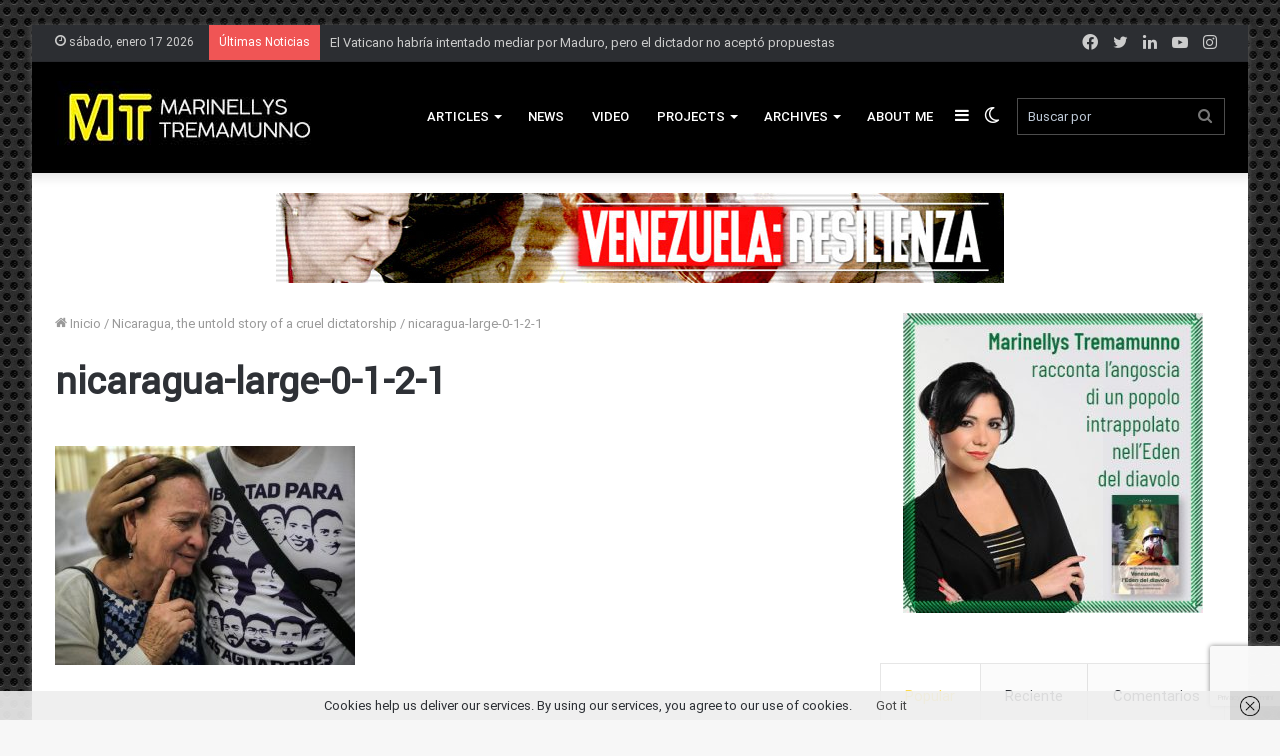

--- FILE ---
content_type: text/html; charset=utf-8
request_url: https://www.google.com/recaptcha/api2/anchor?ar=1&k=6LeWasAZAAAAAEwQlnrGHedaaJDDKC5ckuoN8PEm&co=aHR0cHM6Ly90cmVtYW11bm5vLmVzOjQ0Mw..&hl=it&v=PoyoqOPhxBO7pBk68S4YbpHZ&size=invisible&anchor-ms=40000&execute-ms=30000&cb=udnekxfk1ljo
body_size: 48996
content:
<!DOCTYPE HTML><html dir="ltr" lang="it"><head><meta http-equiv="Content-Type" content="text/html; charset=UTF-8">
<meta http-equiv="X-UA-Compatible" content="IE=edge">
<title>reCAPTCHA</title>
<style type="text/css">
/* cyrillic-ext */
@font-face {
  font-family: 'Roboto';
  font-style: normal;
  font-weight: 400;
  font-stretch: 100%;
  src: url(//fonts.gstatic.com/s/roboto/v48/KFO7CnqEu92Fr1ME7kSn66aGLdTylUAMa3GUBHMdazTgWw.woff2) format('woff2');
  unicode-range: U+0460-052F, U+1C80-1C8A, U+20B4, U+2DE0-2DFF, U+A640-A69F, U+FE2E-FE2F;
}
/* cyrillic */
@font-face {
  font-family: 'Roboto';
  font-style: normal;
  font-weight: 400;
  font-stretch: 100%;
  src: url(//fonts.gstatic.com/s/roboto/v48/KFO7CnqEu92Fr1ME7kSn66aGLdTylUAMa3iUBHMdazTgWw.woff2) format('woff2');
  unicode-range: U+0301, U+0400-045F, U+0490-0491, U+04B0-04B1, U+2116;
}
/* greek-ext */
@font-face {
  font-family: 'Roboto';
  font-style: normal;
  font-weight: 400;
  font-stretch: 100%;
  src: url(//fonts.gstatic.com/s/roboto/v48/KFO7CnqEu92Fr1ME7kSn66aGLdTylUAMa3CUBHMdazTgWw.woff2) format('woff2');
  unicode-range: U+1F00-1FFF;
}
/* greek */
@font-face {
  font-family: 'Roboto';
  font-style: normal;
  font-weight: 400;
  font-stretch: 100%;
  src: url(//fonts.gstatic.com/s/roboto/v48/KFO7CnqEu92Fr1ME7kSn66aGLdTylUAMa3-UBHMdazTgWw.woff2) format('woff2');
  unicode-range: U+0370-0377, U+037A-037F, U+0384-038A, U+038C, U+038E-03A1, U+03A3-03FF;
}
/* math */
@font-face {
  font-family: 'Roboto';
  font-style: normal;
  font-weight: 400;
  font-stretch: 100%;
  src: url(//fonts.gstatic.com/s/roboto/v48/KFO7CnqEu92Fr1ME7kSn66aGLdTylUAMawCUBHMdazTgWw.woff2) format('woff2');
  unicode-range: U+0302-0303, U+0305, U+0307-0308, U+0310, U+0312, U+0315, U+031A, U+0326-0327, U+032C, U+032F-0330, U+0332-0333, U+0338, U+033A, U+0346, U+034D, U+0391-03A1, U+03A3-03A9, U+03B1-03C9, U+03D1, U+03D5-03D6, U+03F0-03F1, U+03F4-03F5, U+2016-2017, U+2034-2038, U+203C, U+2040, U+2043, U+2047, U+2050, U+2057, U+205F, U+2070-2071, U+2074-208E, U+2090-209C, U+20D0-20DC, U+20E1, U+20E5-20EF, U+2100-2112, U+2114-2115, U+2117-2121, U+2123-214F, U+2190, U+2192, U+2194-21AE, U+21B0-21E5, U+21F1-21F2, U+21F4-2211, U+2213-2214, U+2216-22FF, U+2308-230B, U+2310, U+2319, U+231C-2321, U+2336-237A, U+237C, U+2395, U+239B-23B7, U+23D0, U+23DC-23E1, U+2474-2475, U+25AF, U+25B3, U+25B7, U+25BD, U+25C1, U+25CA, U+25CC, U+25FB, U+266D-266F, U+27C0-27FF, U+2900-2AFF, U+2B0E-2B11, U+2B30-2B4C, U+2BFE, U+3030, U+FF5B, U+FF5D, U+1D400-1D7FF, U+1EE00-1EEFF;
}
/* symbols */
@font-face {
  font-family: 'Roboto';
  font-style: normal;
  font-weight: 400;
  font-stretch: 100%;
  src: url(//fonts.gstatic.com/s/roboto/v48/KFO7CnqEu92Fr1ME7kSn66aGLdTylUAMaxKUBHMdazTgWw.woff2) format('woff2');
  unicode-range: U+0001-000C, U+000E-001F, U+007F-009F, U+20DD-20E0, U+20E2-20E4, U+2150-218F, U+2190, U+2192, U+2194-2199, U+21AF, U+21E6-21F0, U+21F3, U+2218-2219, U+2299, U+22C4-22C6, U+2300-243F, U+2440-244A, U+2460-24FF, U+25A0-27BF, U+2800-28FF, U+2921-2922, U+2981, U+29BF, U+29EB, U+2B00-2BFF, U+4DC0-4DFF, U+FFF9-FFFB, U+10140-1018E, U+10190-1019C, U+101A0, U+101D0-101FD, U+102E0-102FB, U+10E60-10E7E, U+1D2C0-1D2D3, U+1D2E0-1D37F, U+1F000-1F0FF, U+1F100-1F1AD, U+1F1E6-1F1FF, U+1F30D-1F30F, U+1F315, U+1F31C, U+1F31E, U+1F320-1F32C, U+1F336, U+1F378, U+1F37D, U+1F382, U+1F393-1F39F, U+1F3A7-1F3A8, U+1F3AC-1F3AF, U+1F3C2, U+1F3C4-1F3C6, U+1F3CA-1F3CE, U+1F3D4-1F3E0, U+1F3ED, U+1F3F1-1F3F3, U+1F3F5-1F3F7, U+1F408, U+1F415, U+1F41F, U+1F426, U+1F43F, U+1F441-1F442, U+1F444, U+1F446-1F449, U+1F44C-1F44E, U+1F453, U+1F46A, U+1F47D, U+1F4A3, U+1F4B0, U+1F4B3, U+1F4B9, U+1F4BB, U+1F4BF, U+1F4C8-1F4CB, U+1F4D6, U+1F4DA, U+1F4DF, U+1F4E3-1F4E6, U+1F4EA-1F4ED, U+1F4F7, U+1F4F9-1F4FB, U+1F4FD-1F4FE, U+1F503, U+1F507-1F50B, U+1F50D, U+1F512-1F513, U+1F53E-1F54A, U+1F54F-1F5FA, U+1F610, U+1F650-1F67F, U+1F687, U+1F68D, U+1F691, U+1F694, U+1F698, U+1F6AD, U+1F6B2, U+1F6B9-1F6BA, U+1F6BC, U+1F6C6-1F6CF, U+1F6D3-1F6D7, U+1F6E0-1F6EA, U+1F6F0-1F6F3, U+1F6F7-1F6FC, U+1F700-1F7FF, U+1F800-1F80B, U+1F810-1F847, U+1F850-1F859, U+1F860-1F887, U+1F890-1F8AD, U+1F8B0-1F8BB, U+1F8C0-1F8C1, U+1F900-1F90B, U+1F93B, U+1F946, U+1F984, U+1F996, U+1F9E9, U+1FA00-1FA6F, U+1FA70-1FA7C, U+1FA80-1FA89, U+1FA8F-1FAC6, U+1FACE-1FADC, U+1FADF-1FAE9, U+1FAF0-1FAF8, U+1FB00-1FBFF;
}
/* vietnamese */
@font-face {
  font-family: 'Roboto';
  font-style: normal;
  font-weight: 400;
  font-stretch: 100%;
  src: url(//fonts.gstatic.com/s/roboto/v48/KFO7CnqEu92Fr1ME7kSn66aGLdTylUAMa3OUBHMdazTgWw.woff2) format('woff2');
  unicode-range: U+0102-0103, U+0110-0111, U+0128-0129, U+0168-0169, U+01A0-01A1, U+01AF-01B0, U+0300-0301, U+0303-0304, U+0308-0309, U+0323, U+0329, U+1EA0-1EF9, U+20AB;
}
/* latin-ext */
@font-face {
  font-family: 'Roboto';
  font-style: normal;
  font-weight: 400;
  font-stretch: 100%;
  src: url(//fonts.gstatic.com/s/roboto/v48/KFO7CnqEu92Fr1ME7kSn66aGLdTylUAMa3KUBHMdazTgWw.woff2) format('woff2');
  unicode-range: U+0100-02BA, U+02BD-02C5, U+02C7-02CC, U+02CE-02D7, U+02DD-02FF, U+0304, U+0308, U+0329, U+1D00-1DBF, U+1E00-1E9F, U+1EF2-1EFF, U+2020, U+20A0-20AB, U+20AD-20C0, U+2113, U+2C60-2C7F, U+A720-A7FF;
}
/* latin */
@font-face {
  font-family: 'Roboto';
  font-style: normal;
  font-weight: 400;
  font-stretch: 100%;
  src: url(//fonts.gstatic.com/s/roboto/v48/KFO7CnqEu92Fr1ME7kSn66aGLdTylUAMa3yUBHMdazQ.woff2) format('woff2');
  unicode-range: U+0000-00FF, U+0131, U+0152-0153, U+02BB-02BC, U+02C6, U+02DA, U+02DC, U+0304, U+0308, U+0329, U+2000-206F, U+20AC, U+2122, U+2191, U+2193, U+2212, U+2215, U+FEFF, U+FFFD;
}
/* cyrillic-ext */
@font-face {
  font-family: 'Roboto';
  font-style: normal;
  font-weight: 500;
  font-stretch: 100%;
  src: url(//fonts.gstatic.com/s/roboto/v48/KFO7CnqEu92Fr1ME7kSn66aGLdTylUAMa3GUBHMdazTgWw.woff2) format('woff2');
  unicode-range: U+0460-052F, U+1C80-1C8A, U+20B4, U+2DE0-2DFF, U+A640-A69F, U+FE2E-FE2F;
}
/* cyrillic */
@font-face {
  font-family: 'Roboto';
  font-style: normal;
  font-weight: 500;
  font-stretch: 100%;
  src: url(//fonts.gstatic.com/s/roboto/v48/KFO7CnqEu92Fr1ME7kSn66aGLdTylUAMa3iUBHMdazTgWw.woff2) format('woff2');
  unicode-range: U+0301, U+0400-045F, U+0490-0491, U+04B0-04B1, U+2116;
}
/* greek-ext */
@font-face {
  font-family: 'Roboto';
  font-style: normal;
  font-weight: 500;
  font-stretch: 100%;
  src: url(//fonts.gstatic.com/s/roboto/v48/KFO7CnqEu92Fr1ME7kSn66aGLdTylUAMa3CUBHMdazTgWw.woff2) format('woff2');
  unicode-range: U+1F00-1FFF;
}
/* greek */
@font-face {
  font-family: 'Roboto';
  font-style: normal;
  font-weight: 500;
  font-stretch: 100%;
  src: url(//fonts.gstatic.com/s/roboto/v48/KFO7CnqEu92Fr1ME7kSn66aGLdTylUAMa3-UBHMdazTgWw.woff2) format('woff2');
  unicode-range: U+0370-0377, U+037A-037F, U+0384-038A, U+038C, U+038E-03A1, U+03A3-03FF;
}
/* math */
@font-face {
  font-family: 'Roboto';
  font-style: normal;
  font-weight: 500;
  font-stretch: 100%;
  src: url(//fonts.gstatic.com/s/roboto/v48/KFO7CnqEu92Fr1ME7kSn66aGLdTylUAMawCUBHMdazTgWw.woff2) format('woff2');
  unicode-range: U+0302-0303, U+0305, U+0307-0308, U+0310, U+0312, U+0315, U+031A, U+0326-0327, U+032C, U+032F-0330, U+0332-0333, U+0338, U+033A, U+0346, U+034D, U+0391-03A1, U+03A3-03A9, U+03B1-03C9, U+03D1, U+03D5-03D6, U+03F0-03F1, U+03F4-03F5, U+2016-2017, U+2034-2038, U+203C, U+2040, U+2043, U+2047, U+2050, U+2057, U+205F, U+2070-2071, U+2074-208E, U+2090-209C, U+20D0-20DC, U+20E1, U+20E5-20EF, U+2100-2112, U+2114-2115, U+2117-2121, U+2123-214F, U+2190, U+2192, U+2194-21AE, U+21B0-21E5, U+21F1-21F2, U+21F4-2211, U+2213-2214, U+2216-22FF, U+2308-230B, U+2310, U+2319, U+231C-2321, U+2336-237A, U+237C, U+2395, U+239B-23B7, U+23D0, U+23DC-23E1, U+2474-2475, U+25AF, U+25B3, U+25B7, U+25BD, U+25C1, U+25CA, U+25CC, U+25FB, U+266D-266F, U+27C0-27FF, U+2900-2AFF, U+2B0E-2B11, U+2B30-2B4C, U+2BFE, U+3030, U+FF5B, U+FF5D, U+1D400-1D7FF, U+1EE00-1EEFF;
}
/* symbols */
@font-face {
  font-family: 'Roboto';
  font-style: normal;
  font-weight: 500;
  font-stretch: 100%;
  src: url(//fonts.gstatic.com/s/roboto/v48/KFO7CnqEu92Fr1ME7kSn66aGLdTylUAMaxKUBHMdazTgWw.woff2) format('woff2');
  unicode-range: U+0001-000C, U+000E-001F, U+007F-009F, U+20DD-20E0, U+20E2-20E4, U+2150-218F, U+2190, U+2192, U+2194-2199, U+21AF, U+21E6-21F0, U+21F3, U+2218-2219, U+2299, U+22C4-22C6, U+2300-243F, U+2440-244A, U+2460-24FF, U+25A0-27BF, U+2800-28FF, U+2921-2922, U+2981, U+29BF, U+29EB, U+2B00-2BFF, U+4DC0-4DFF, U+FFF9-FFFB, U+10140-1018E, U+10190-1019C, U+101A0, U+101D0-101FD, U+102E0-102FB, U+10E60-10E7E, U+1D2C0-1D2D3, U+1D2E0-1D37F, U+1F000-1F0FF, U+1F100-1F1AD, U+1F1E6-1F1FF, U+1F30D-1F30F, U+1F315, U+1F31C, U+1F31E, U+1F320-1F32C, U+1F336, U+1F378, U+1F37D, U+1F382, U+1F393-1F39F, U+1F3A7-1F3A8, U+1F3AC-1F3AF, U+1F3C2, U+1F3C4-1F3C6, U+1F3CA-1F3CE, U+1F3D4-1F3E0, U+1F3ED, U+1F3F1-1F3F3, U+1F3F5-1F3F7, U+1F408, U+1F415, U+1F41F, U+1F426, U+1F43F, U+1F441-1F442, U+1F444, U+1F446-1F449, U+1F44C-1F44E, U+1F453, U+1F46A, U+1F47D, U+1F4A3, U+1F4B0, U+1F4B3, U+1F4B9, U+1F4BB, U+1F4BF, U+1F4C8-1F4CB, U+1F4D6, U+1F4DA, U+1F4DF, U+1F4E3-1F4E6, U+1F4EA-1F4ED, U+1F4F7, U+1F4F9-1F4FB, U+1F4FD-1F4FE, U+1F503, U+1F507-1F50B, U+1F50D, U+1F512-1F513, U+1F53E-1F54A, U+1F54F-1F5FA, U+1F610, U+1F650-1F67F, U+1F687, U+1F68D, U+1F691, U+1F694, U+1F698, U+1F6AD, U+1F6B2, U+1F6B9-1F6BA, U+1F6BC, U+1F6C6-1F6CF, U+1F6D3-1F6D7, U+1F6E0-1F6EA, U+1F6F0-1F6F3, U+1F6F7-1F6FC, U+1F700-1F7FF, U+1F800-1F80B, U+1F810-1F847, U+1F850-1F859, U+1F860-1F887, U+1F890-1F8AD, U+1F8B0-1F8BB, U+1F8C0-1F8C1, U+1F900-1F90B, U+1F93B, U+1F946, U+1F984, U+1F996, U+1F9E9, U+1FA00-1FA6F, U+1FA70-1FA7C, U+1FA80-1FA89, U+1FA8F-1FAC6, U+1FACE-1FADC, U+1FADF-1FAE9, U+1FAF0-1FAF8, U+1FB00-1FBFF;
}
/* vietnamese */
@font-face {
  font-family: 'Roboto';
  font-style: normal;
  font-weight: 500;
  font-stretch: 100%;
  src: url(//fonts.gstatic.com/s/roboto/v48/KFO7CnqEu92Fr1ME7kSn66aGLdTylUAMa3OUBHMdazTgWw.woff2) format('woff2');
  unicode-range: U+0102-0103, U+0110-0111, U+0128-0129, U+0168-0169, U+01A0-01A1, U+01AF-01B0, U+0300-0301, U+0303-0304, U+0308-0309, U+0323, U+0329, U+1EA0-1EF9, U+20AB;
}
/* latin-ext */
@font-face {
  font-family: 'Roboto';
  font-style: normal;
  font-weight: 500;
  font-stretch: 100%;
  src: url(//fonts.gstatic.com/s/roboto/v48/KFO7CnqEu92Fr1ME7kSn66aGLdTylUAMa3KUBHMdazTgWw.woff2) format('woff2');
  unicode-range: U+0100-02BA, U+02BD-02C5, U+02C7-02CC, U+02CE-02D7, U+02DD-02FF, U+0304, U+0308, U+0329, U+1D00-1DBF, U+1E00-1E9F, U+1EF2-1EFF, U+2020, U+20A0-20AB, U+20AD-20C0, U+2113, U+2C60-2C7F, U+A720-A7FF;
}
/* latin */
@font-face {
  font-family: 'Roboto';
  font-style: normal;
  font-weight: 500;
  font-stretch: 100%;
  src: url(//fonts.gstatic.com/s/roboto/v48/KFO7CnqEu92Fr1ME7kSn66aGLdTylUAMa3yUBHMdazQ.woff2) format('woff2');
  unicode-range: U+0000-00FF, U+0131, U+0152-0153, U+02BB-02BC, U+02C6, U+02DA, U+02DC, U+0304, U+0308, U+0329, U+2000-206F, U+20AC, U+2122, U+2191, U+2193, U+2212, U+2215, U+FEFF, U+FFFD;
}
/* cyrillic-ext */
@font-face {
  font-family: 'Roboto';
  font-style: normal;
  font-weight: 900;
  font-stretch: 100%;
  src: url(//fonts.gstatic.com/s/roboto/v48/KFO7CnqEu92Fr1ME7kSn66aGLdTylUAMa3GUBHMdazTgWw.woff2) format('woff2');
  unicode-range: U+0460-052F, U+1C80-1C8A, U+20B4, U+2DE0-2DFF, U+A640-A69F, U+FE2E-FE2F;
}
/* cyrillic */
@font-face {
  font-family: 'Roboto';
  font-style: normal;
  font-weight: 900;
  font-stretch: 100%;
  src: url(//fonts.gstatic.com/s/roboto/v48/KFO7CnqEu92Fr1ME7kSn66aGLdTylUAMa3iUBHMdazTgWw.woff2) format('woff2');
  unicode-range: U+0301, U+0400-045F, U+0490-0491, U+04B0-04B1, U+2116;
}
/* greek-ext */
@font-face {
  font-family: 'Roboto';
  font-style: normal;
  font-weight: 900;
  font-stretch: 100%;
  src: url(//fonts.gstatic.com/s/roboto/v48/KFO7CnqEu92Fr1ME7kSn66aGLdTylUAMa3CUBHMdazTgWw.woff2) format('woff2');
  unicode-range: U+1F00-1FFF;
}
/* greek */
@font-face {
  font-family: 'Roboto';
  font-style: normal;
  font-weight: 900;
  font-stretch: 100%;
  src: url(//fonts.gstatic.com/s/roboto/v48/KFO7CnqEu92Fr1ME7kSn66aGLdTylUAMa3-UBHMdazTgWw.woff2) format('woff2');
  unicode-range: U+0370-0377, U+037A-037F, U+0384-038A, U+038C, U+038E-03A1, U+03A3-03FF;
}
/* math */
@font-face {
  font-family: 'Roboto';
  font-style: normal;
  font-weight: 900;
  font-stretch: 100%;
  src: url(//fonts.gstatic.com/s/roboto/v48/KFO7CnqEu92Fr1ME7kSn66aGLdTylUAMawCUBHMdazTgWw.woff2) format('woff2');
  unicode-range: U+0302-0303, U+0305, U+0307-0308, U+0310, U+0312, U+0315, U+031A, U+0326-0327, U+032C, U+032F-0330, U+0332-0333, U+0338, U+033A, U+0346, U+034D, U+0391-03A1, U+03A3-03A9, U+03B1-03C9, U+03D1, U+03D5-03D6, U+03F0-03F1, U+03F4-03F5, U+2016-2017, U+2034-2038, U+203C, U+2040, U+2043, U+2047, U+2050, U+2057, U+205F, U+2070-2071, U+2074-208E, U+2090-209C, U+20D0-20DC, U+20E1, U+20E5-20EF, U+2100-2112, U+2114-2115, U+2117-2121, U+2123-214F, U+2190, U+2192, U+2194-21AE, U+21B0-21E5, U+21F1-21F2, U+21F4-2211, U+2213-2214, U+2216-22FF, U+2308-230B, U+2310, U+2319, U+231C-2321, U+2336-237A, U+237C, U+2395, U+239B-23B7, U+23D0, U+23DC-23E1, U+2474-2475, U+25AF, U+25B3, U+25B7, U+25BD, U+25C1, U+25CA, U+25CC, U+25FB, U+266D-266F, U+27C0-27FF, U+2900-2AFF, U+2B0E-2B11, U+2B30-2B4C, U+2BFE, U+3030, U+FF5B, U+FF5D, U+1D400-1D7FF, U+1EE00-1EEFF;
}
/* symbols */
@font-face {
  font-family: 'Roboto';
  font-style: normal;
  font-weight: 900;
  font-stretch: 100%;
  src: url(//fonts.gstatic.com/s/roboto/v48/KFO7CnqEu92Fr1ME7kSn66aGLdTylUAMaxKUBHMdazTgWw.woff2) format('woff2');
  unicode-range: U+0001-000C, U+000E-001F, U+007F-009F, U+20DD-20E0, U+20E2-20E4, U+2150-218F, U+2190, U+2192, U+2194-2199, U+21AF, U+21E6-21F0, U+21F3, U+2218-2219, U+2299, U+22C4-22C6, U+2300-243F, U+2440-244A, U+2460-24FF, U+25A0-27BF, U+2800-28FF, U+2921-2922, U+2981, U+29BF, U+29EB, U+2B00-2BFF, U+4DC0-4DFF, U+FFF9-FFFB, U+10140-1018E, U+10190-1019C, U+101A0, U+101D0-101FD, U+102E0-102FB, U+10E60-10E7E, U+1D2C0-1D2D3, U+1D2E0-1D37F, U+1F000-1F0FF, U+1F100-1F1AD, U+1F1E6-1F1FF, U+1F30D-1F30F, U+1F315, U+1F31C, U+1F31E, U+1F320-1F32C, U+1F336, U+1F378, U+1F37D, U+1F382, U+1F393-1F39F, U+1F3A7-1F3A8, U+1F3AC-1F3AF, U+1F3C2, U+1F3C4-1F3C6, U+1F3CA-1F3CE, U+1F3D4-1F3E0, U+1F3ED, U+1F3F1-1F3F3, U+1F3F5-1F3F7, U+1F408, U+1F415, U+1F41F, U+1F426, U+1F43F, U+1F441-1F442, U+1F444, U+1F446-1F449, U+1F44C-1F44E, U+1F453, U+1F46A, U+1F47D, U+1F4A3, U+1F4B0, U+1F4B3, U+1F4B9, U+1F4BB, U+1F4BF, U+1F4C8-1F4CB, U+1F4D6, U+1F4DA, U+1F4DF, U+1F4E3-1F4E6, U+1F4EA-1F4ED, U+1F4F7, U+1F4F9-1F4FB, U+1F4FD-1F4FE, U+1F503, U+1F507-1F50B, U+1F50D, U+1F512-1F513, U+1F53E-1F54A, U+1F54F-1F5FA, U+1F610, U+1F650-1F67F, U+1F687, U+1F68D, U+1F691, U+1F694, U+1F698, U+1F6AD, U+1F6B2, U+1F6B9-1F6BA, U+1F6BC, U+1F6C6-1F6CF, U+1F6D3-1F6D7, U+1F6E0-1F6EA, U+1F6F0-1F6F3, U+1F6F7-1F6FC, U+1F700-1F7FF, U+1F800-1F80B, U+1F810-1F847, U+1F850-1F859, U+1F860-1F887, U+1F890-1F8AD, U+1F8B0-1F8BB, U+1F8C0-1F8C1, U+1F900-1F90B, U+1F93B, U+1F946, U+1F984, U+1F996, U+1F9E9, U+1FA00-1FA6F, U+1FA70-1FA7C, U+1FA80-1FA89, U+1FA8F-1FAC6, U+1FACE-1FADC, U+1FADF-1FAE9, U+1FAF0-1FAF8, U+1FB00-1FBFF;
}
/* vietnamese */
@font-face {
  font-family: 'Roboto';
  font-style: normal;
  font-weight: 900;
  font-stretch: 100%;
  src: url(//fonts.gstatic.com/s/roboto/v48/KFO7CnqEu92Fr1ME7kSn66aGLdTylUAMa3OUBHMdazTgWw.woff2) format('woff2');
  unicode-range: U+0102-0103, U+0110-0111, U+0128-0129, U+0168-0169, U+01A0-01A1, U+01AF-01B0, U+0300-0301, U+0303-0304, U+0308-0309, U+0323, U+0329, U+1EA0-1EF9, U+20AB;
}
/* latin-ext */
@font-face {
  font-family: 'Roboto';
  font-style: normal;
  font-weight: 900;
  font-stretch: 100%;
  src: url(//fonts.gstatic.com/s/roboto/v48/KFO7CnqEu92Fr1ME7kSn66aGLdTylUAMa3KUBHMdazTgWw.woff2) format('woff2');
  unicode-range: U+0100-02BA, U+02BD-02C5, U+02C7-02CC, U+02CE-02D7, U+02DD-02FF, U+0304, U+0308, U+0329, U+1D00-1DBF, U+1E00-1E9F, U+1EF2-1EFF, U+2020, U+20A0-20AB, U+20AD-20C0, U+2113, U+2C60-2C7F, U+A720-A7FF;
}
/* latin */
@font-face {
  font-family: 'Roboto';
  font-style: normal;
  font-weight: 900;
  font-stretch: 100%;
  src: url(//fonts.gstatic.com/s/roboto/v48/KFO7CnqEu92Fr1ME7kSn66aGLdTylUAMa3yUBHMdazQ.woff2) format('woff2');
  unicode-range: U+0000-00FF, U+0131, U+0152-0153, U+02BB-02BC, U+02C6, U+02DA, U+02DC, U+0304, U+0308, U+0329, U+2000-206F, U+20AC, U+2122, U+2191, U+2193, U+2212, U+2215, U+FEFF, U+FFFD;
}

</style>
<link rel="stylesheet" type="text/css" href="https://www.gstatic.com/recaptcha/releases/PoyoqOPhxBO7pBk68S4YbpHZ/styles__ltr.css">
<script nonce="9m0VjOt_h5QYx1X-PxbdEA" type="text/javascript">window['__recaptcha_api'] = 'https://www.google.com/recaptcha/api2/';</script>
<script type="text/javascript" src="https://www.gstatic.com/recaptcha/releases/PoyoqOPhxBO7pBk68S4YbpHZ/recaptcha__it.js" nonce="9m0VjOt_h5QYx1X-PxbdEA">
      
    </script></head>
<body><div id="rc-anchor-alert" class="rc-anchor-alert"></div>
<input type="hidden" id="recaptcha-token" value="[base64]">
<script type="text/javascript" nonce="9m0VjOt_h5QYx1X-PxbdEA">
      recaptcha.anchor.Main.init("[\x22ainput\x22,[\x22bgdata\x22,\x22\x22,\[base64]/[base64]/bmV3IFpbdF0obVswXSk6Sz09Mj9uZXcgWlt0XShtWzBdLG1bMV0pOks9PTM/bmV3IFpbdF0obVswXSxtWzFdLG1bMl0pOks9PTQ/[base64]/[base64]/[base64]/[base64]/[base64]/[base64]/[base64]/[base64]/[base64]/[base64]/[base64]/[base64]/[base64]/[base64]\\u003d\\u003d\x22,\[base64]\\u003d\\u003d\x22,\x22woTDl0N7cMOdwowtwoNsD8OPAcKhwqjDl8K1ZmHCtxvCn0DDlcOZB8K0wpEtEDrCoj/CosOLwpbCoMK1w7jCvlfClMOSwo3DgMONwrbCu8OqH8KXcH0lKDPClcONw5vDvSd0RBxvGMOcLT87wq/Dlx/DisOCwojDjsO3w6LDrhDDox8Aw4LCpQbDh08zw7TCnMK/acKJw5LDqsO4w58ewoBiw4/[base64]/CrFDCh1Mmwp/[base64]/Drj7DocKkwrXCpsOOw4jCtRkbZ8K6TMK7w7FvY8KZwprDi8OXGMOMYsKHwoTCr1U9w5F8w77DlMKpEMODLj/[base64]/Cs3x3wrVKQ0nDmXBaUn/CrMKHw5UxwoACU8OOdcKFw6bCgsK1DGTCt8O9RMOBAzYSFsOKQQ5XMcONw4Ucw7DDlRLDtzPDnAJbK3siR8KnwqjDgcKCflPCp8KkFcOIFMODwpTDgBFxWTFowqfDs8Opw55pw4LDqGLCiwPDv1kywoDCjGbDvxTDlRYvw6MsCU9AwrDDhj3CiMOsw5/DpnDDl8OBEsOHEsKWw6YuXWcqw4lhwq4MFEPDvXLDkmjCjgfChhjClsKDAsO+w7kDwrzDt0LDq8KSwr1pwr/[base64]/Zm7Dr8OdTX/DvsKMwrh4U3DCkMKmwp3DtEnDhEPDtFpBw5HCmsKGFMOmYsKkUmPDpMO9ccOhwpvCsCzCtz8VwrTCmMKCw6XCsEnDvyvDs8OyNcKGNWJIE8KRw6PDosKywrAfw73DicOnVsOJw5RuwqolXQrDo8KQw7sufDxrwrF8OTTCpAjCnCvCohVKw4YbeMK/woPDlzBwwo1BG1nDpQvCt8KvOU9Vw4MhYcKHwrgZBMK0w58UNHPCsWbDszZFwpvDjsKhw6ckw5FbOSXDmcO5w6fDnyYawq/[base64]/[base64]/DnVQYFy5tY37DvUhrwqLCusK3HMK5w7UmXMOqEMKIDMKbXHZtUgZYOwnDhHhJwpB0w7zDpn18dcKJw4/[base64]/[base64]/wo0GA0XCqsOKbRnDiSVkO8KLTVbCuXTDqmLChDhQAcObDcKsw7vDvsKjw5jDrsK3dsKhw4TCunjDuWHDpypTwrxKw5JBwqdvZ8Kkw7LDlMODJ8KPwqLCiTLDlcO1QMOVwpfCisOLw7LCvMKCw6pKwpgGw7VZYnfDgwjDlCkTWcK2D8KkJcKKwr7DuCVhw7cJZj/CpyErw5I1JR3DgMKnwoTDrMKewpfCgwZNw7jCtMOiBsOOw4p/w6QpaMKmw5ZrCsKuwoLDpgfCosKVw5XChy41OMKawo19IivDuMKTUUrCn8O+Q3l5TXnDk3XCjhBKw4wGdcKcDMOqwqTDi8KgJBbDssKcwq/Cm8K3wp1qwqJQQsKvw4nCg8K3w4XChVPDosKteCAqbC7CgMK8wpd/[base64]/CgcOKw4jCjcOvZWpzK8OpE8Osw4Bdw5gRI2bDvcOXw6ZXwrLCkjrDh0XCrcOSRMKSUEAMJsKAwqhDwp7DphfDhMOtc8O9WAjDjMKkXMK1w5UgRT8YCHdjRsONdCLCscOWcsOBw6DDrsOIJsOUw6Niwr7CjsKdw5AXw5YlGMORAQRAw4UYacOCw65ywqIQwo/DjsKHw5PCuFPCm8K+ZcKBMTNVaF9vbsKRXsO5w7IBwpPDksKuw6DCk8Kyw7rCo1NsWiscGxZGZV5aw5XCi8ODIcOlSBjCmz/DkMO/wp/CoBvCucKfwrJrSjHDghRxwqN1DsOVwrQOwpZdE0/Cq8OQLsO7w71vc2pCw5HCrMO3RhbDmMO2wqLDsF7DgcKpNSEUwr1qw4wfbcOSw7ZaVnzCsht5w784RcOhWXfCsyTCmhPCpHB/[base64]/CrX5Bw5g8wp3CiMOtaCLDiMKQwrzCg3bDsypYw4rDjMKSBMKbwo/DicOXw4l+wpdQKMOiNsKAOcO4wqjCn8Kuw7fDhEbCvGzDhMO0VcK8w53CpsKfcMOhwqwjHR3CmRbDjGhWwqvCmCx8wpbDisKXJMOLXMO0ECfDkUjDi8OmUMOzwqx/w4jCi8KPwpfCujcoR8O8JFrDnHzCmU3DmVnDtG96wpo3K8Kgw6LDqsKywrxDS0nCo0p/FlrCj8OOYMKZPBNvw4gsc8K1c8KJwr7CiMOrTCvDocKgwq/[base64]/CrMKww5Yfw5jDrcKpBBRWBlEYw6rDvERMdCbCvEM0w4nDv8K2wqgBJcKXwpxewrZ5w4cSDyLDk8KLw7R/KsKQwrNzH8ODwqBdw4nCjAh4ZsOYw6PCoMKOw4ZAw67DiSDDvEE8IhYifkvDocKlw4geBkIAw5bDj8Kiw7XCvE/CscOnQkMQwq3DgEstH8K+wpnDocOBMcOWFMOAworDk05DO1nDqhjDi8OxwqnDl1fCsMOULifCuMOEw4oCe3nCinfDhSjDlg/CkQ8Ew6HDiWRxYhMLUsKXYgoFHQjCnMKVaVQjbMOmHMOFwosDw6JPecKJRiAvw63ClcKENwzDm8OQNsKsw4J+wqZ2WCNAw4zCkh7Dv19Ew7hYw5ARA8OdwrZMYHjCgMK1YgMaw7nDtsKBw4rDpcOJw7fCqW/CgkvCnWjDiHbDq8KsAX7CjnIzBMOvw4F1w6rCjkrDmMOzNF7Dgk/Du8OQW8OufsKnwoPCjEYGw488w5UwMsKyw5B7wp/[base64]/CvsKLwr5QW8KHwoNDwpccO8KoTyc/PMOpw6RuBVxZwq4uT8Ozwrc2wqN7A8OUQhbDjMOLw4cmw4nCncOoDMOvw7dYesOTT1nCqCPCrB3CiQVRw7Y/ASx+CULDqF01acKqwrwZw4nDp8OlwrXChAstLsOVZMOyWHpeGMOuw4Jqw7LCpy5gwpUywo52wq7CnRl3LBtrBcK0wp/DtmnCtMKfworDnh7CqmfDt2ASwqvDvjFawqTDlwoHasKtNE8yBsKYVcKTAh/DscKMCcObwprDi8KvZjtlwpF7ZTpbw75hw4TCiMOhw67DkyLDhsKcw7cSb8OcT1nCrMOsb19Zwp/CgUXCpMKXCcK7dmNDAj/Dh8Onw4HDoGjCvRTDocO9wrgAEsOww6HCmCvCmHQlw7kzUcOpw5/DoMO3wonCrMOlSjTDl8O6Kz/CuEx+H8Kcw6wyDhxWOGQkw4hWwqIRVnt9wprCq8O5LFLCqjsCb8OPd1DDhsKRfMOHwqQXBGfDncOHYE7CkcO/AUlBXsOCCMKsJMKzw7PChMOsw4ptUMKWBcKOw6xHKVHDu8KZckbCi2VgwoAcw5YYPnTCiWJWwrsENy3Cs3vDmMKewqwaw6dmKsKxFsOLZ8OsbcOsw7XDisOlwp/CnU4Ewp0CFkZrTSpFH8KgasKvFMK6WsO4VQIKwpgfwoTCqsKZBMOwWMOVwrtqJcOTwrcFw6rCjcOYwphrw6VXworDvx0zaSLDlMKQU8KAwrnCusK/[base64]/Dm1kDw6fDoMOBDCXCgw0vfcOLYMOzw5nDtVYJw69swp7ClRtcU8Obwo/Cr8O9wqnDjMKDwrtUOsK6wqUawqzDih4nB0ImEsOSwpnDsMOAwpbCpMONcV8me3FvF8KYwplhw61aw6LDkMOzw5jCj3Vxw7RTwrTDssOJw4rCiMOABBA8wq4UCTB6wrfDqTJ/wpkSwq/DncKrw7pnPGwQRsOxw6t3wrIOSy9/[base64]/Cn8O8XnkZTsKrwpMRw48uAgHDkMKTYsK9FXnCmljDssK5w6dMO1kRShdKw5lDwqpUwrrDm8KJw6HCkgLCrSd1VcKMw6Q0KCDCkMODwqR1ewdrwrsQcsKdbCbCqBgvw5/DnVDCjy0VJ2cnQmHCtycRw47DhcOXA0wjNMKzw7lrbsK3wrfDtWQkSWcQD8KQMcKww4bCnsKVwoozwqjDmiLDvcOIwow/wootw5wLfTPDs3ZowprDrWfDisOVTMKAwpVkwo7DocK7O8OxZsKrwpE/[base64]/DiH0Nw5jDvGXCjMODIRc8dsKVcAXDugbDiUrDqcOYPcK+cR7Dn8KHZSTDn8OeCMOIdWvCgnTDhFvDhT1mfMK5wohmw4jCu8Krw5nCoGrCpUBKSR9PGGxCAMK1O0Nmw4PCrcOIL34WWcOtEj8bwqDDqMOJw6ZbwpXCvSHCqSbDhcOUGifClAk/[base64]/CqcKnRsOgwoRtw7nDhkTCm8KWe8KfTAhMDMKlw5TDq1ZWHMKdacOpw71JccOSIwxkF8KtJsOlw5DCgSJODRhRw6vDpcOgdkTClMOXwqLDjjzDpFrDqgrCuBkNwofCtMKxw5bDrCgcVEhKwp5UTsKXw7wiw6nDuizDoDfDpVxlUTzCnsKFwpbDuMOXeAXDtl/Cm1DDiSDCncKya8K+KMKowoYIJcKAw4pwX8KYwoQSbcOGw6JuInReVEbCkcOjHzbDlj7CrU7DtgLCumhFMMOORhkWw4/DgcKrw458wplCEcKsABXCpAXCtsKwwqt0AVzCj8Olw7YVMcO9wqPDt8OlMcOPwrjDglcdw4/Clnd9IcOcwq/CtcOsO8KbAMObw6UAW8KnwoMBRsOUw6DDkzvDhcOdIBzCrcOqfMOmNcOxw6jDkMOxaDzDicOtwrDCqcO8QsOhwrDDv8OvwopuwpYEUAwWwp4bFHEOATjDqnHCn8O+HcKRIcOTwpEPWcO8OsKLw6wwwo/CqsK/w4/DgwTDg8OMdsKEPylQeELCosOSDsOiw5vDu8KIwo5Ow5zDsT4AJn3Dhi42RQc+FnJCw6sbHsKmwpxSBVrClTbDlcOfw45qwr1tI8K4NknDpjUHWMKLVBh1w6/Cr8OwScKVZHtbw4VfCHHCusOoYxrDgTdPwqrCrcKew6ojw7jDncKaVMOgV1HDvUPCvsOhw5nCkWo7wqzDi8OFwqPDrCsewoEJw6AvbMOjYMKiwoHCozRpw59uwr/DgXR2wrbDi8ORBB7Dh8KKfMOjBQRJOmvCuHZiwqzDs8K/X8ObwofDlcOJIllbw65PwplLeMKkGsOzQjA0eMOUVGNtw4RSEMK5wp/Ck0xLXcK0b8KUDcK4w6hDwqM4wrbCm8ODw4jDt3YXQHLDrMKxw50NwqYLOnjCjwXDo8KKVzXDocKdw4zChcKwwrTCsjVWbjQtw5Nbw6/DjcK/[base64]/ClcONwrFJOkrDvsOiCnPDkRUYKFhKZsKqMcKIWMKbw4XCtRzDvsOewoDDpUxGSgFEw4PCqsOPDcO0YMKlw5U4wojCv8KUe8KmwqQGwqbDhDI+Gz5xw6/[base64]/Do0HCmcKhNcOCNMKrNcKXw7/DlMKywoASw7bDn2JUw5zDohXCk2htw6M/[base64]/HiFOwqDDgSvCjF7DnXrDg3vCi8KPMFlywrQMw47DnyjDjsO2w5tTwqtqIsO5wr/DucKwwpLCi2YHwr7DrMOdMgEmwoPCvnlralAtw67CkEwOPVPCjzrCsknCmsKmwo/[base64]/[base64]/DhybDiw/[base64]/[base64]/wr7Cl0AdIsKnw7kfw7kdw4TDn8KtwrE9JcKhcMKQwrnDux3DjmfDuXJbVQU/REHDhcK9Q8OyJ2MTaGDDhXAiIChCw7gfQgrDii4UfVrChnUswpl/[base64]/Cp8Orw7vCjsOdwqHCoADCn25wwrTDvMKCHQBYcwXDuT52wr3CgcKCwp/Dl0fCvcKvw4Zww4DCkMOyw7tIZ8KbwpXCpDzDsg/DiEBJaxXCrF5ncCoGwrRlbMO1QSofOi3DvcOew7lfw452w6/[base64]/DmsKTw4zCrFvDuMOJR8KgD8KjP8Kmw43DgMKZw7vCvizCjCslIkhXa07CnsOpZsO/MMKjL8K/wpBnLz9HVGHDmBnChXIPwqDCnHo9csKpwofDocKUwrBXw61nwrjDp8K0woDCu8OGbMKbw7fDi8KJwoM/SGvDjMKgw7XDvMOvEFXCqsKBw4TCh8OTOw7DrUF/w7Z/YcKqwoPDhH9Nw58rcMOaXUISTC5uwqXDsGIXUMORM8OHezM2FzlAb8OJwrPCmsKRV8OVeyBOXGbCiAI+Sh/ClcKrwpHCi07DllXDlMOYw6LCiy3DhhLDvsOoFsKzYMKbwofCsMOGIMKjecOCw7nCtyzCjW3DhkIqw6zCrMOoIyxZwrDCijxrw6Row7M8wo9KI0kHwrc2w4tQUwQZKmvDhlXCmMKRLSo2wq4ZXlLCtFUaWMKDP8Oxw7bCvCTChMKXwqDCo8O/fcO6ajjChQ9Dw6LDmgvDm8O4w51Twq3DtsKgeCbDrhc4wqLDiT1AWArDsMKgwq00w4bDhjR8IsK/w4JtwrTDisKAw4rDsDsmw7HCrMKjwoB7wpJkLsOcw7DCgcKiNMO+FMKSwoTDvsKhw79ZwofCisKLw6AvJsK+aMKiI8Opw4XCqXjCs8OpKyzDolnCm3gxwrjDj8KPJ8Kgw5ZhwpoNYQUswpQRLcKywpIXf0sowp8KwqXDq27CqcK9LGMSw5/[base64]/DMKbw77DuhDDoglxWCzDs8KAw5jCqsORf8ORw6/CohAsw5wYZ30xOFvDgMOwL8Kdw6BCw7LCmwfDhF3DtkZXWsOYRnkSd15/[base64]/Dn8K9DMKibMK5AwjCvcKWHcKFfSlWw5bDtcOiw7vCvcKAw6vDhsO2w6JuwozDtsO4dMOiacOSw7xhw7AHwoIsUzTDgsOmMcOOw58Vw6IywrIzNAt/w5FBw51xKcOJQHlGwrfCscObw6vDvsO/QzPDv2/DhArDmhnCm8KyIcKaGQzDlsOYL8OFw7ZgNArDm1DDgD/CqhAzwqTCr3M5wqzCscKcwo1dwr5/DA3Dq8KIwrUkG24sS8K+wpPDuMKeO8OtOsKAwoV6EMOTw5HDkMKKEh5Rw6rDsSBRXR9nw4PCtcOOHMKpWUzCkElEw5pLJGPCmcO8w7dvVT8HJMOywpRXWsKvN8OCwr1Qw5p9Qz/[base64]/DtlfCjQ1ydEAKw7LDhlLCgClAYWkFVl0qLMKRw4p1URHCv8OqwoVzwoYUfMOMG8OpPkBWJMOMwoxHw5dyw5/Cp8OfZsOgDVrDu8O9N8O7wpnCpjgTw7LCq0/CqjfCjsKzwrnDocO7w5wcw7MwVgkFwo98SgU+wqjDtcOpM8KTw4zCvMKQw5gOH8K3CBUAw6A3fMKkw4clw5duLMKlw451w70awojCn8K/Aw/DtivCmsKQw5bCiHdqKsOMw7DCtgofEnrDuzoWw4gWEMO1wqNicHrDpcKKDxQow6VcdsOfw7jCkcKUHcKSVcKpw6HDkMKLSk1twowefMK6ZMOFw67DvyzCrcKiw7bCuwcOV8O/IzzCggwNw7FIWnVfwp/CulRlw5fClcOnw6gbQMK9w6XDp8K0HsKPwrjDn8OCwqrCqTLCqHBsfVbCqMKOClpUwpDDvsKKwq1lw6jDlsOowojCq0gfCUhNwq0AwrfCqyUKw7A6w7E4w77DoMO0fMK6Y8O/wr/CtcKfwrPCmn1sw73Cr8OQXhsnN8KCIDHDuizCqznCiMKWWMKvw7LDq8OHeV/CjsKmw7EFAcKbw57Dkl/Dq8KPNm/Dt0TCkwbDlzHDn8OYwqpew4PCig/[base64]/w7rCucONYhbCmMKkw7zCj0jDlsKhO8OYw7bCssKZw4bDtg8aI8KmbXNuw7gEwp9qw4gcwqxEwrHDvGoUF8Oewq9pw6BwAEUvwr3DgDvDrcK7wrDCkzLDucOFw7/Dl8O0YWtRGltEPGcqHMO7w7fDtMKdw7xwLHACN8KjwpwCRA/DpBNmOFnDkgt4HXQWwqXDj8KsIzNXwrk3w7Ugw6fDlAXCsMOlEVrCmMOjw7hlw5UAwqMywrzCogxGY8KVWcKEw6QHw4UBWMOrVxtwfE3ClDLDs8OqwpLDjUZxw5XCnnzDm8KHKEvClsO6N8OKw5wYBHbCnngMRn/DscKDfMOMwoEkwrRBLikmw6fCvcKbWMOdwopBwpDCnMK6VcOQXSEqwrcxTcKNwrLCpUjCq8O/a8KTDHzDtVYtdcOOw4Mow4XDtcO8M3xiI1l/wppzw6knTsK3w5AGwpTDiUJpwpzCkFJiwrnCgAwEF8Ojw6XDtcKQw6LDtDlMBFDCpcOZcisHOMKmCxzCuU3CpsOsVHLCgT4/HAfCpRDCsMKGw6HDu8Oec1jCmDpPwpXDniUEwo7Cn8Kmwq1Fw7/DlQdtcw7DhMO5w69wMMOBwpXDgEnCu8OtXQ/CjVRvwqfCtMK0wqY/[base64]/DrADDjMObw41BwpbDrsOew5QbwrgPwrx3w7Y4LMKqJsOzFmrDh8KaHVsIf8KFw64Cw7DDhSHClh1rw4fCh8OLwr57JcKGM13DlcOAMMOAeT3CrHzDlsKISmRPWiDDk8O/XE3CgMO4wpvDmkjCnwHDjsKQwqZmdyYqVMOUak1Zw5oVw5lWSMK0w51bS3TDs8OSw5bDusKiXcKGwp9TfTrCt33CpcK/VMO0w7TDsMKgwp3CnMK9wr3CuSg2wo8oQzzCkSF6J3bDgGTCmMKew6jDlXEhwrB4w74CwrgREcKpeMOQBAHDl8K1w69mND5BbMOQKDg6QsKywodNQ8KtJsOHUcK7bzLDi2FybMKSw6JJwp/DusKUwq3Cn8KnUzswwqgYF8OXwpfDjcKNF8KkCMKnw5ZFw70Ww5/[base64]/[base64]/Cs8KCTcOQVsO+NFPDgMOoUSTDp2VsVkbDnsKaKMKrwrYOMUt7S8OMZsKOwqosdsKvw5TDsnMAMyrCsxlIwogSwrDCg0nDrhREw7UywoPCmULDrcO/dcKYwr3DjDMTw63DvHU9TcOnbx1lw51dw4sRw5lcwrY0RsOsJ8OIYsODe8KoGsOQw6XDkG/ClkzDmMKXw5bCusK6Lj3Doiguwq/Ck8Oaw6rCgcKlOBtkw51rwpLDm2kTHcOdwpvCu1U0w49ZwrIREMO5wqrDrWgmUUhBEMKFLcO5woo2AcKnQSnDlcOXGsOvPMOhwo8gdMO3fsKrw4xjSzzCg37DlB5nw4k8RlXDuMOlVcK1wqwMfMK+fsK5MGbCl8OOd8KDw7nCmcKNCUBGwpEJwqjDl0t3wrHCuTpQwp/CjcKYE3wqASUDUcOZOUnCrhBNch4tGRDClwXCq8OzA008w4dmNsOkP8OCQ8OywqRXwpPDnE9VDgzChD94bWZtw6BbMHfCrMOBP3jCsW1Lw5cALS8sw7vDhsOLw5zCtMOHw510w7DCrgBPwr3DrMOiw4vCtsOmQgN/JcOrWwPDj8KKJ8OHbDHClARuw6bCocOtw47DksKpw5UKfcOGFD/DoMOow6Yrw6/CqD7DlsOaX8OtLcOae8KiD0QUw7BOBcKXB1LCicOZVBzDrXrCnihsTcOkw60Sw4BlwoJOw7dlwoptw4VoLkoEwrB+w4Z0aGvDnsKFC8K7V8KHMMKFV8KBRmfDugkdw5FJdzDCssO6bFMhWMOodwHCtMOyScOdwq3CpMKHXgPDlcKNKznCp8K/[base64]/[base64]/wp7CrsKpw6Umw6vCuj5fw6XCgMKgwpbDkW0IwoF7wrJ7IMKIw7XCkiHCj2bCpcOPacKVw5/DtsKECMOiwp7Dn8O6wpwlwqVPTkTDrsKCEQYpwqXCucOywqrDlMKEwoZRwq3Dv8OYwpkBw7rCusOJwqDCocKpUhYeRQXCnMK4TcONVnPDm14Ia1HDsi01w5vCjH/DksKVw4MLw7tHUng4X8Kfw7ZyCgBxwoLCnhwdwojDncOnfBVjwoQKwo7CpcO8G8K/[base64]/Coz1zLsO6w7TDkCTCmwh1w5UFwppKDMKHdlszwoDDi8O3En0Mw7U3w5bDlRhIw4fCvw4+UAHCpjEdVcKSw5vDmWJuCcOCd0EkC8K6Oi4kw6fCoMKzJDrDg8Omwq/[base64]/[base64]/YMK3wq1xw7jCu0TCl8OTw6fCksKtw6/DpcOuw4EYwosKQsOxwpd9aRPDvcKdF8K3wqIEwpbClUDDnsK3w5PCpX/Cs8OWRi8Qw7/Cgyk9VzBpRk8XLTpHwo/Cnl8rWsK8e8OqViczP8OHwqHDm3YXKzfCr1pCaWhyKWHDiiXCilPCi1nDpsKVNcKXVMKpPsO4JcOYV3FMBRp/[base64]/[base64]/[base64]/w4/Cr1bCog/CvmLCv1PCqsKmE2DDmRxTFkLCtMORw7DDlcKLwqnCsMOdwqTDrkR0IiYSw5fDsSgzQngmZ1ArQMKLwrXCrSFXwqzDnW00wpJ3Z8OOBcKxwpTCk8OBdD/CscKzCVQ5wq3Dt8OKAis5w5snUcKrwpvCrsK0wocxwopjw6/CgcOKKcOIAT8DI8O1w6NUwozCjsO7SsKWwoDCq0DDtMKsEcKpU8KVwqhSw6LDiyknw4bDu8Okw6zDoQLCgsOmbsKyIG9BPDRLWB1/wpZPfcKJKMOnw47CusOjw4zDmzTDiMKSLmrDpHrChMOewoJMKjkWwol6w5hOw7nCpMOZw6bDj8OIfMOEK2IGwrYswqJMwrY/w5rDrcOicTzCmMKMemfCoTrDjyzDn8ODwpLCk8OaCcKjScOawpppP8OXEsKow40odkHDrWDDh8Kjw5PDnlMPOcKpwpk4ZlEobGMEw7DCs2rChGMLMF/DiXnCgcK0w4PDhMOIw5jCkW1rwpjDgQXDocO/[base64]/DjcK8w4t+w4/DmcKRwpHCt8K8w7MCEV7Dk8OCD8Oawr7ChnRNwrDCiXx/[base64]/[base64]/[base64]/ChMOHN8KcwolFBMODIsOIEGwswrXDogvDtAvDsTDDmn7CtiVoYWoOWmh0wrzDgcOTwrB6d8KlYcKJw6PDmHPCv8OXwogrGMOiT2x7w5sFw4EEE8OcLCp6w4sWEcK/[base64]/wq1Ke13CnUpyDcKOwoDCkynCvl7CrsKcacKgwpZAHMK1F0RVw75LAMOZJT86wqrDs0BheSJ2wqHDoGoOwoU1wqc0ZUQQdsKPw7tFw61CV8Kxw7JELMKfIMKXOBjDjMOXfQFuw77ChcO/UCsBdxzDqMOuwrBDICs3w7IgwqnChMKDc8O4w4MbwpDDkR3Dq8O2woDDgcOdRcOJecOlwpLDl8O8S8K6bcO0wpzDjDjCuXTCo1NNIijDu8O8wqTDrinCiMO7wqdww4nCmXUuw5rDuAkcOsKZWGTDu2LDnDvDiBLDjcKjwrMKXcK0e8OAP8KrMcOrwq7CjMORw7gVw5E/w6p/[base64]/woLCtcKdNTFow73CucKFw4g4WcOZcwQGwpkvbGbCk8Opw4ZeAcK5MAgMw6HCmV0/[base64]/Dr8Knw4ASw53CpznCisOwwqQQw43DlsKUwpVDwrk4VMK7F8KiPiR/wqzDucOQw5rDrF/Dnxg0woHDlWJlL8ObGh4+w68Dwrl9DQnDqEMLw6wYwp/[base64]/Ct1bDgcKGR8K7w67DjAHDkMKdXkzDlxpAw7U6RsO+wrzDn8OfBsKCwqLCoMKyJHXCmTnCphLCvFDCsD0zwpokesOkYMKKw7UjcsKdwo7DusK4w6YtUg/DtMOoCXwaAsO/XsOJRQ7Clm/[base64]/[base64]/CsOFwptdwrFNw5Vbw6TDjFVYHmTDtnnDvsKaG8O9wp1twpXDqMOuwrLDi8OyU3ZAeizDghwBw47DlgEQesOZMcKwwrbDgMOFwprChMK6w6Y3IsOMwoXCvMKTAsKgw4EAfcK6w6fCqMOVTcKbC1DDjR3DiMO0w5dBfXAXecKUw6/CgsKawrMPw5tXw6IPwopQwq0tw6sPK8KpC1YfwqrDmMODwpfCg8KmYhxvwqLCmcOTw5tiUifClcOMwpk6GsKTSxsWCsKzPCpKwpl+FcOWNTNVUMKDwp5SF8KdbSjCmykyw7J7wpXDs8O+w43CgW3DrMKWPsK6w6PCuMKZZG/DnMK1wofCiznCl2I7w7bDiBwNw7t3Z3XCr8OIwp7DpGvCrHbCgsK8wqhtw4QKw5E0wqZRwp3DuD4WFsOSYMONw7PCpGFbw6N6wo8PNMOjwpDCmAHDhMKVOMOMIMOTwpfDlQrDqCJRw4/[base64]/wpvCtwUiHmUtCMKdV8K1QmtCw43DjlhUw63CjABBJcOXTz3DicOCwqo3wptZwrkKw6vCvsKhwq/[base64]/I8K9PMOMHBbDg3LDgcKlUMKJLG81woJTJH7Dq8KIwoEYasK0CsO4w6rDpAvCiQHDlD8fEcKCa8OTw5/DoGbDgHg1diDCki07w6RFw45vw7fCizPDscOrFBPDqsO8wr5AIMKVwqnDh2vCo8OOwp4Kw49uUsKjI8OXJMK8f8OrHcO/ahbCt0jChsKnw67DiiLCtRUUw6ouBWXDg8Kuw77Dv8ORcGHCkR/ChsKGwrzDmm1HZ8Kxwo95w4LDkXLDoMKzwrc2wrYwbEfDpBM/WWzDr8OXcsOXKsKkwqLDsAoAQ8OKwr8Bw6rCm0s+OMORwr4ywqzDsMKyw64DwpwWIFFUw4U2Fy3CssKiwqhNw6fDuEEfwrQTaBxLUHXCu0FgwqHDtcKxNcObJsOIDwzCrMK0wrTDjMKgw5Ufwp1ZEn/Co2XDr0pcwrLDlmcWFGnDtG5wUB9uw5fDncKpwrJaw5HCksO0BcOeB8KOFsKLPm1JwoXDhWTCkRHDuRzCk2XCoMO5AsOVUjUbMk8IFMODw4tdw6pnWMKrwovDr3BnIQYSw5vCt0YBPhPCmSB/wovCpAZAL8K7bMKVwrnDqVBHwq9vw47CgMKAwoDCvmkPw5oIw59Dw4bCpD9Yw75GHn8Pw6tuTcOKwrvDsxkfwrhgfcOew5LCtcOTw5LDpjpwX1AxOj/DmsKjdzHDmh9ET8KhI8KAw5Fvw4fDssKrWWdmQ8OdIcOsdMKywpRJwp/Cp8K7NsOpcsOOw7lJAyNQw7gOwoFGQ2MzBFnCicKKSUbCicKdwo/CvE3Di8KqwojDsycUVAEKw5TDsMOpTVoZw752aCw+HxPDkwoAwqjCrcOoPm4SbVYiw63CiB/CnyzCrcKbw5jDvwV5w6Zlw4M8K8OcwpfDhHl+wq4zGWdlw78RLMOrPx7DpwBnw64Rw6PCs3FqLghRwpcGLMODHHt4GMKUW8OsM0hOwqfDlcKwwo5SHDLDkmbCpEnDqE52Hg/DsQ3CjsKiAMOhwpw4Dhg5w5N+EnXCkS1bXjoqIiI2NiNKw6RBw4A3wokhC8KaV8OdZUnCjShyPTDCl8OUwprDi8OPwp9RWsOTRm/Cn3jDok5/[base64]/[base64]/DjcOmJ1kNwocjwp9EVWfDojnDu8OKw6g+w5HDkWI2w6s3wqF+OHzCmMKywp8DwqcVwoRPwo1cw5x/wr0/[base64]/DnsOvQMKcV3A/MsOFKMOmw77Dh2LDocOcw6Uzw5Bof08Ew4vDsxpqHsKIw645wp/DksOGCxtswprCrTE+w67DtzopEl3CnSzDt8OETxhhw5TDm8Ktw54kwr3CqELCoDPDvGfDrkN0KwzCjsO3w4IKH8OeDgBqwq5Lw70Iw7vDvw8FNMO7w6fDusOvwpjDgsKzF8KiFcO4XMOyNMK/RcKMw5vDl8KyYsKUTjBYwrPCiMOiPcKHYcKmGz/DsEjDo8K5wpfDp8OVFBQIw5TCocOXwpxDw7bCqsK9w5XDq8Khf0vDgkXDtzDCogPDsMKnK0PCj31eAcKHwpg9b8KaT8OHw4pBw67Cj27CiQAhwrrDnMODw4tWBcOqGztDeMOqHgbCpWLDgcOeWBcBesKwYwMFwq9vT2/CnXMqNFbClcOWwqJAaUbCoFjCoVXDuA4Tw7pWwp3DvMKJwp3CusKDw5bDk2/Ch8KZLU/[base64]/DrMKuQFRPZHpaw7xIYcKfwr7CrsOTwpp/TMO+JEwFwpbCjxUHV8Kqw6jCrlA6Uxphw7TDoMOwFcOww7nCmwloHcOCRFXDiHfCuUVbw4QqFMOTX8OKw7zCoBXDq3s/DMOWwoBncMO/[base64]/DviTDtjR3GnlSwrUEwqvCvxgWbsOENMKdw6lBfjkuwrQZaFTDrgPDgsO3w4HDocKTwqAKwqx4w7ZKfsObwoYwwq3Co8Ocw5AUw77ChsKaVsOgbsOtGsOiJzk5wpISw7VkDcOiwoQhAzzDg8K8JsKtaRPDmsK4wpHDjn/DqcK1w78xwo4RwrQTw7XCrQYqJsKcUUlKA8K+w7pzHxscw4fChRHCuh5Pw7zDuULDs0jCoUtww5QAwo/[base64]/CvsOqw7xhDVdvc8O+cQ1zI3gHw6TCvMKbZk11Zm5TZcKJwpdAwq1MwoI2w6ILw6jCrWYeFsORw7ghS8O/wpnDpD0vw6PDr0XCtcKoZWnDr8OIRzFDwrJ0w4olw6phVcK3WcOXNFzCs8OFAcKPeQoXXsKvwoIkw519E8OBej4Zwq3CiygODMKvCn/CjlbCpMKtw5vCiF9tfMKBA8KBJw7Cg8OqHCbDu8OrcWzDnsKxYzrDu8KOPl/DsFfDthjCgTvDnnXCqBUtwqXCvsODZMK+w6YTwpZtw4jDpsKQSiZ9FHB7w4bDmsOdw50kwq/[base64]/w5/[base64]/wqHDqA3Cu1sSwq3CjMORwoVGIjLDhcOXw6UjDsOEH8KMw54Xf8OiAlc/UH/[base64]/DpUvClMK9wrPCu8KYwpwOYsKmInDDjcKJWcKsWcO6w73DvxVDwqpXwp0PTcKbEE3DjMKbw7vCpUTDmcOSworDmsOIEgkVw43DocOIwqrDjHB7w4NecsOVw7stP8KIwptxwqRpB0ZDWlbDlmNSIF8Rwrxkw6/CpcK2wpvDoFZ/[base64]/CjUzDny9oPRVtUhdvI3cFwq8Ew6U6w7zCusKHLcOFworDsF5qQUsOdcKsXnrDiMK8w6zDocKYd3rCt8O4albDtMKBHFrDgTxNwr7CsS4bwo7DlmljBhbCmMOhYi9fSx58wo7CtUtAEAwjwpFXBcOswqoPCcKMwoQYw6IfXsOcwr/DlkAZwofDhkPCqMOXI0bDjsK3YsOIa8KRwqTChsKMDkgVw5rDjCx9BsKHw6Rd\x22],null,[\x22conf\x22,null,\x226LeWasAZAAAAAEwQlnrGHedaaJDDKC5ckuoN8PEm\x22,0,null,null,null,0,[21,125,63,73,95,87,41,43,42,83,102,105,109,121],[1017145,420],0,null,null,null,null,0,null,0,null,700,1,null,0,\[base64]/76lBhnEnQkZnOKMAhk\\u003d\x22,0,0,null,null,1,null,0,1,null,null,null,0],\x22https://tremamunno.es:443\x22,null,[3,1,1],null,null,null,1,3600,[\x22https://www.google.com/intl/it/policies/privacy/\x22,\x22https://www.google.com/intl/it/policies/terms/\x22],\x22tOk3hFOs7vIjR8TUXXRkYnR5lCNZlzK5m7y3G9Nw1FA\\u003d\x22,1,0,null,1,1768609036105,0,0,[170],null,[84,185],\x22RC-np822SakYlsh5w\x22,null,null,null,null,null,\x220dAFcWeA43WwO0o0Gz1Uh2Ykg6UXCT1xMIgLE3RvshudFOlhJE7qBTAsFnZfue-3-kMHXiNFwWu8TbpfwmSU3sHEJmhQ__ris4LA\x22,1768691835849]");
    </script></body></html>

--- FILE ---
content_type: text/html; charset=utf-8
request_url: https://accounts.google.com/o/oauth2/postmessageRelay?parent=https%3A%2F%2Ftremamunno.es&jsh=m%3B%2F_%2Fscs%2Fabc-static%2F_%2Fjs%2Fk%3Dgapi.lb.en.2kN9-TZiXrM.O%2Fd%3D1%2Frs%3DAHpOoo_B4hu0FeWRuWHfxnZ3V0WubwN7Qw%2Fm%3D__features__
body_size: 162
content:
<!DOCTYPE html><html><head><title></title><meta http-equiv="content-type" content="text/html; charset=utf-8"><meta http-equiv="X-UA-Compatible" content="IE=edge"><meta name="viewport" content="width=device-width, initial-scale=1, minimum-scale=1, maximum-scale=1, user-scalable=0"><script src='https://ssl.gstatic.com/accounts/o/2580342461-postmessagerelay.js' nonce="VMq2_cwsL0lw3EzWefwQ7w"></script></head><body><script type="text/javascript" src="https://apis.google.com/js/rpc:shindig_random.js?onload=init" nonce="VMq2_cwsL0lw3EzWefwQ7w"></script></body></html>

--- FILE ---
content_type: text/html; charset=utf-8
request_url: https://www.google.com/recaptcha/api2/aframe
body_size: -251
content:
<!DOCTYPE HTML><html><head><meta http-equiv="content-type" content="text/html; charset=UTF-8"></head><body><script nonce="4vh9-XnaDyLYpeqp12Sifg">/** Anti-fraud and anti-abuse applications only. See google.com/recaptcha */ try{var clients={'sodar':'https://pagead2.googlesyndication.com/pagead/sodar?'};window.addEventListener("message",function(a){try{if(a.source===window.parent){var b=JSON.parse(a.data);var c=clients[b['id']];if(c){var d=document.createElement('img');d.src=c+b['params']+'&rc='+(localStorage.getItem("rc::a")?sessionStorage.getItem("rc::b"):"");window.document.body.appendChild(d);sessionStorage.setItem("rc::e",parseInt(sessionStorage.getItem("rc::e")||0)+1);localStorage.setItem("rc::h",'1768605438389');}}}catch(b){}});window.parent.postMessage("_grecaptcha_ready", "*");}catch(b){}</script></body></html>